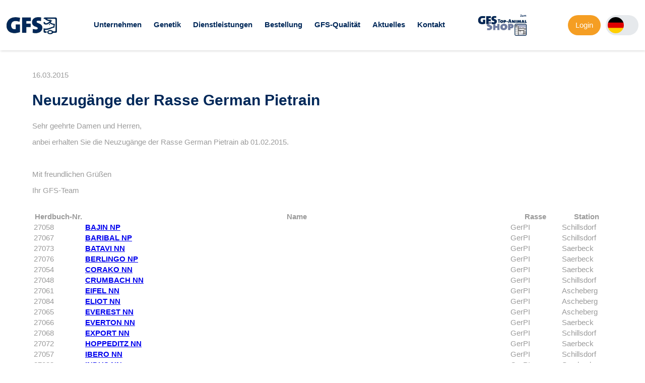

--- FILE ---
content_type: text/html; charset=UTF-8
request_url: https://www.gfs-topgenetik.de/newsletter/neuzugaenge-der-rasse-german-pietrain-25.html
body_size: 74174
content:
<!DOCTYPE HTML>
<html lang="de-DE" class="frontend desktop platform_web design_relaunch2019 scheme_standard Standard">
<head>
<style nonce="c5665afdf92e7bb500b043f86756c6de41048963">.async_loading i.material-icons, .async_loading .hide_until_onload { opacity:0; display:inline-block; width:20px; }.async_loading .display_none_until_onload { display:none; }.async_loading .fade_in_onload { opacity: 0; }.fade_in_onload { transition:opacity 500ms ease; }</style>
<style nonce="c5665afdf92e7bb500b043f86756c6de41048963">* { font-family:'Cabin', sans-serif; }
body, div, label, td, th, *.error, *.error a, #concardis_container small { font-family:'Cabin', sans-serif; font-size:15px; }
.HeadBig,.HeadBrand,h1{ color:#002859; font-family:'Cabin', sans-serif; font-size:30px; }
.HeadSmall, h2, h2 * { color:#000026; font-family:'Cabin', sans-serif; font-size:25px; }
h1 *, h2 * { font-family:inherit; font-size:inherit; font-weight:inherit; color:inherit; text-transform:inherit; text-decoration:inherit; }
.boximagecontainer { overflow:hidden; }
.boximagecontainer img { width:100%; display:block; }
.clear { clear:both; }
.centered { display:block; margin:auto; }
.image_banner img { margin:20px 0; display:block; margin:auto; max-width:100%; width:100%; }
.thumb_fit_0 { background-size:contain; background-position:center; background-repeat:no-repeat; }
.thumb_fit_1 { background-size:cover; background-position:center; }
.thumb_fit_2 { background-size:cover; background-position:left top; }
.thumb_fit_3 { background-size:cover; background-position:right bottom; }
.thumb_fit_4 { background-size:100% 100%; }
.columns_block { width:100%; }
@media only screen and (min-width:801px) {
 .columns_block { display:flex; justify-content:space-between; align-items:stretch; flex-wrap:nowrap; }
 .columns_block .page_column { position:relative; margin-right:5%; flex:1 1 0; }
 .columns_block .page_column:last-child { margin-right:0; }
 .column_inner { height:100%; }
 .columns_2_sidebar_left .page_column_1, .columns_2_sidebar_right .page_column_2 { width:30%; flex:0 0 30%; }
 .columns_3_sidebar_left .page_column_1, .columns_3_sidebar_right .page_column_3 { width:30%; flex:0 0 30%; }
 .columns_4_sidebar_left .page_column_1, .columns_4_sidebar_right .page_column_4 { width:30%; flex:0 0 30%; }
 .columns_5_sidebar_left .page_column_1, .columns_5_sidebar_right .page_column_5 { width:30%; flex:0 0 30%; }
}
.pagetabs { display:none; }
.pagetabs.pagetabs_open { display:block; }
.preload { position:fixed; display:block; width:1px; height:1px; overflow:hidden; left:-1000px; }

/* content_spacer module */
.content_spacer { display:block; width:100%; }
.content_spacer.small { height:30px; }
.content_spacer.medium { height:50px; }
.content_spacer.large { height:100px; }


#mobile-menu-wrap { position:relative; z-index:99; top:0; left:0; display:block; width:100%; min-height:40px; padding-top:0; }
#mobile-menu-trigger { box-sizing:border-box; width:100%; padding:20px; cursor:pointer; text-align:right; color:#FFFFFF; background:#212121; display:block; min-height:80px; }
#mobile-menu-trigger #nav-icon { cursor:pointer; height:40px; margin-right:10px; position:relative; width:40px; float:right; transform:scale(0.8); }
#mobile-menu-trigger #nav-icon span { background:#FFFFFF; border-radius:9px; display:block; height:4px; left:0; opacity:1; position:absolute; transform:rotate(0deg); -moz-transform:rotate(0deg); -webkit-transform:rotate(0deg); -o-transform:rotate(0deg); -khtml-transform:rotate(0deg); -ms-transform:rotate(0deg);  transition:.25s ease-in-out; -moz-transition:.25s ease-in-out; -webkit-transition:.25s ease-in-out; -o-transition:.25s ease-in-out; -khtml-transition:.25s ease-in-out; -ms-transition:.25s ease-in-out;  width:100% }
#mobile-menu ul li .btn-toggle { color:#FFF; font-size:24px; height:60px; right:0px; top:0px; line-height:60px; position:absolute; z-index:10; cursor:pointer; border-left:50px solid transparent; }
#mobile-menu-trigger #nav-icon span:nth-child(1) { top:6px }
#mobile-menu-trigger #nav-icon span:nth-child(2) { top:18px }
#mobile-menu-trigger #nav-icon span:nth-child(3) { top:30px }
#mobile-menu-trigger.open #nav-icon span:nth-child(1) { -webkit-transform:rotate(135deg); top:18px; transform:rotate(135deg) }
#mobile-menu-trigger.open #nav-icon span:nth-child(2) { left:-60px; opacity:0 }
#mobile-menu-trigger.open #nav-icon span:nth-child(3) { -webkit-transform:rotate(-135deg); top:18px; transform:rotate(-135deg) }
#mobile-menu-wrap input.mobile_search { width:100%; }
#mobile-logo { position:absolute; top:0; left:0; }
#mobile-logo img { display:inline-block; height:64px; padding:10px; }
#mobile-menu-wrap *, #mobile-menu-wrap h2 { color:#FFFFFF; }
#mobile-menu-trigger span { display:inline-block; width:30px; height:30px; }
#mobile-menu-trigger span svg { width:100%; height:100%; fill:#FFFFFF; }
#mobile-menu-trigger .hider { display:none; }
#mobile-menu { font-size:22px; display:none; padding:10px 0; background:#212121; }
#mobile-menu ul li a { font-size:16px; text-decoration:none; color:#FFFFFF; }
#mobile-menu ul { width:90%; margin:0 auto; padding:0; list-style:none; }
#mobile-menu ul li { width:100%; margin:0; padding:10px 0; border-bottom:1px solid #7F7F7F; }
#mobile-menu ul li:last-child { border-bottom:0; }
#mobile-menu ul li ul li a { font-size:16px; text-decoration:none; color:#FFFFFF; }
#mobile-menu ul li ul { width:100%; margin:0; padding:10px 0 0 0; }
#mobile-menu ul li ul li { width:100%; margin:0; padding:5px 0 5px 20px; border-bottom:0; }
@media all and (min-width:1020px) {
 #mobile-menu-wrap, .small_screen_only { display:none; }
}
@media all and (max-width:1020px) {
 .hide_responsive, .hide_responsive_tiny_screen, .large_screen_only { display:none; }
}
@media all and (max-width:400px) {
 .hide_responsive_tiny_screen { display:none; }
}
.form_checkbox_wrap input[type=radio] + label span.tick b { border-radius:0px !important; background-color:#FFF; background-image:url('/gfx/relaunch2019/standard/radio-check.jpg'); background-position:center; background-size:contain; transform:scale(0.7) !important; }
table#feiertage.layout.content-table { margin-bottom:30px; }
table#feiertage.layout.content-table td { padding:10px !important; color:#111; text-align:center; vertical-align:middle; box-shadow:inset 1px 1px 0 0 #FFF, 1px 1px 0 0 #FFF; }
table#feiertage.layout.content-table tr td:first-of-type { white-space:nowrap; padding:10px 20px 10px 10px !important; font-weight:bold; text-align:left; vertical-align:top; }
table#feiertage.layout.content-table tr:first-of-type td { font-weight:bold; }
table.layout.content-table td.gelb { background:#fcc006; }
table.layout.content-table td.rosa { background:#f1dcdb; }
table.layout.content-table td.gruen { background:#92cf5a; }
table.layout.content-table td.grau { background:#ded9c5; }
table.layout.content-table td.blau { background:#daedf3; }
table.layout.content-table td.beige { background:#fce9db; }
table.layout.content-table td.orange { background:#fbd4b3; }
table.layout.content-table td.braun { background:#c5bd98; }
table.layout.content-table td.fussnote { padding:20px 10px 10px 10px !important; text-align:left; vertical-align:middle; font-style:italic; color:#444; }
table.layout.content-table td.gfs-blau { background:#002859; color:#FFF; }
table.layout.content-table td.gfs-hellblau { background:#7f93ac; color:#FFF; }
.images_container.images_mode_grid { margin:50px 0; }
.images_container.images_mode_grid a { box-shadow:inset 1px 1px 0 #CCC, 1px 1px 0 #CCC; background:#FFF; }
.images_container.images_mode_grid a img { max-width:70% !important; }
.gfs_pig_boxslider_wrap { margin:70px 0; padding:150px 0 50px; position:relative; background:#002859; }
.gfs_pig_boxslider_wrap h1 { color:#F59E23; position:absolute; left:50%; top:75px; transform:translate(-50%,-50%) rotate(-2deg); transform-origin:center; font-family:'Shadows Into Light', cursive; font-size:44px; margin-bottom:0px; }
.gfs_pig_boxslider_wrap .cms_slider.cms_box_slider { height:300px !important; width:80%; margin:auto; }
.gfs_pig_boxslider_wrap .cms_box_slider .cms_slide { margin-right:50px; }
.gfs_pig_boxslider_wrap .cms_box_slider .cms_slide img { height:250px; }
.gfs_pig_boxslider_wrap .cms_box_slider .cms_slide .slide_caption { color:#FFF; width:100%; position:absolute; display:flex; align-items:center; justify-content:space-between; }
.gfs_pig_boxslider_wrap .cms_box_slider .cms_slide .slide_caption .button:hover { background-color:#FFF; color:#F59E23; box-shadow:none; }
.gfs_pig_boxslider_wrap .cms_slider_button_prev, .cms_slider_button_next { top:50% !important; transform:translateY(-50%) !important; }
.gfs_pig_boxslider_wrap .cms_slider_button_prev { left:2.5vw; }
.gfs_pig_boxslider_wrap .cms_slider_button_next { right:2.5vw; }
.gfs_pig_boxslider_wrap .cms_slider_button_prev a,.gfs_pig_boxslider_wrap .cms_slider_button_next a { background-color:#F59E23 !important; border-radius:25px !important; }
.gfs_pig_boxslider_wrap .cms_slider_button_prev a i,.gfs_pig_boxslider_wrap .cms_slider_button_next a i { width:50px !important; height:50px !important; line-height:50px !important; color:#FFF !important; text-align:center; margin:-4px 0 0 0; }
* { box-sizing:border-box; }
.map { position:relative; width:90%; max-width:450px; }
.map svg { width:100%; }
.map .zones { position:absolute; top:0; left:0; width:100%; }
.map .zones .zone-trigger { fill:rgba(245, 158, 35,0); cursor:pointer; transition:all 0.3s; }
.map .zones .zone-trigger.active { fill:rgba(245, 158, 35,.6); }
.map .zones .zone-trigger:hover { fill:rgba(245, 158, 35,.8); }
.map .zones .zone-trigger-url { fill:rgba(245, 158, 35,0); cursor:pointer; transition:all 0.3s; }
.map .zones .zone-trigger-url:hover { fill:rgba(245, 158, 35,.8); }
.hidden { display:none !important; }
html { height:100%; width:100%; }
body { padding:0; margin:0; font-family:'Cabin', sans-serif; font-size:15px; color:#9B9B9B; }
.header { position:fixed; top:0; left:0; width:100%; background-color:#FFF; z-index:99; box-shadow:1px 0 5px rgba(0,0,0,.25); }
.header .inner { width:90%; margin:auto; display:flex; align-items:center; flex-flow:nowrap; padding:20px 0; }
.header .inner .logo,.header .inner .topanimal { flex-grow:0; margin-right:20px; }
.header .inner .logo a,.header .inner .topanimal a { display:inline-block; }
.header .inner .logo a img,.header .inner .topanimal a img { width:100%; max-width:100px; margin-top:5px; }
.header .inner .action { flex-grow:1; text-align:center; }
.header .inner .action .nav { text-align:center; }
.header .inner .action .nav ul { text-align:left; list-style:none; padding:0; margin:0; display:inline-block; }
.header .inner .action .nav ul li { position:relative; display:inline-block; padding:15px 5px; margin:0; vertical-align:middle; }
.header .inner .action .nav ul li a { display:inline-block; max-width:140px; overflow:hidden; text-overflow:ellipsis; white-space:nowrap; font-weight:600; line-height:1.2; font-size:15px; text-decoration:none; color:#002859; opacity:1; transition:opacity .3s; }
.header .inner .action .nav ul li:hover a,.header .inner .action .nav ul li a.selected { opacity:.5; }
.header .inner .action .nav ul li .submenu,.header .inner .meta .admin .submenu { position:absolute; display:none; top:100%; left:50%; transform:translate(-50%,0); background:#002859; }
.header .inner .meta .admin .submenu { left:auto; right:0; transform:translate(0%,0); }
.header .inner .meta .admin ul { list-style:none; padding:0; margin:0; display:grid; grid-template-columns:repeat(2,1fr); grid-column-gap:10px; }
.header .inner .action .nav ul li .submenu li,.header .inner .meta .admin ul li { width:100%; position:relative; padding:0px 20px; }
.header .inner .action .nav ul li.nur_fusszeile,.header .inner .action .nav ul li .submenu li.nur_fusszeile { display:none; }
.header .inner .action .nav ul li .submenu li a,.header .inner .meta .admin ul li a { line-height:50px; width:100%; color:#FFF; font-size:15px; font-weight:normal; white-space:nowrap; max-width:280px; overflow:hidden; display:inline-block; text-overflow:ellipsis; opacity:1; border-bottom:1px solid rgba(255,255,255,.5); transition:opacity .3s; }
.header .inner .meta .admin ul li a { background:none; border-radius:0; height:auto; }
.header .inner .action .nav ul li .submenu li:last-child a,.header .inner .meta .admin ul li:last-child a { border-bottom:0; }
.header .inner .action .nav ul li .submenu li a:hover,.header .inner .action .nav ul li .submenu li a.selected,.header .inner .meta .admin ul li a:hover,.header .inner .meta .admin ul li a.selected { opacity:.5; }
.header .inner .action .nav ul li:hover ul.submenu,.header .inner .meta .admin:hover .submenu { display:block; }
.header .inner .action .nav ul li.kein_dropdown:hover ul.submenu { display:none; }
.header .inner .action .nav ul li .subsubmenu { position:absolute; display:none; top:0%; left:100%; transform:translateX(-5px); padding:0px 10px; background:#001d40; }
.header .inner .action .nav ul li .submenu li:hover ul.subsubmenu { display:block; }
.header .inner .action .search-form form { width:80%; margin:auto; position:relative; }
.header .inner .action .search-form form i { position:absolute; top:0; left:0; width:50px; height:45px; line-height:45px; color:#002859; font-size:20px; }
.header .inner .action .search-form form input { height:45px; line-height:25px; border-radius:25px; box-shadow:inset 0 0 0 2px #CCC; border:0; background:#FFF; outline:0; width:100%; padding:10px 20px 10px 50px; font-family:'Cabin', sans-serif; font-size:15px; color:#002859; transition:all .3s; font-weight:400; }
.header .inner .action .search-form form input::placeholder { color:#999; }
.header .inner .meta { display:flex; user-select:none; }
.header .inner .meta .menu-btn,.header .inner .meta .search-btn { width:40px; margin-left:20px; cursor:pointer; padding:10px 0; }
.header .inner .meta .menu-btn span,.header .inner .meta .search-btn span,.header .inner .meta .menu-btn span i,.header .inner .meta .search-btn span i { width:40px; height:40px; color:#002859; display:inline-block; text-align:center; line-height:38px; font-size:36px; }
.header .inner .meta .admin { margin-left:20px; position:relative; padding:10px 0; }
.header .inner .meta .admin a { border-radius:20px; background:#F59E23; height:40px; line-height:40px; display:inline-block; padding:0 15px; color:#FFF; text-decoration:none; }
.header .inner .meta .admin a i { width:auto !important; margin:-3px 0 0 5px; }
.header .inner .meta .lang { margin-left:20px; flex-grow:0; flex-shrink:0; border-radius:20px; background:#E6E9EC; height:40px; padding:0 5px 0 40px; position:relative; transition:all .3s; margin-top:10px; }
.header .inner .meta .lang .icons { height:40px; width:40px; border-radius:20px; overflow:hidden; position:absolute; top:0; left:0; display:flex; flex-flow:column wrap; }
.header .inner .meta .lang .icons a { border-radius:20px; height:40px; padding:4px; width:40px; display:inline-block; transition:all .3s; order:2; }
.header .inner .meta .lang .icons a.selected { order:1; }
.header .inner .meta .lang .icons a img { width:32px; height:32px; border-radius:16px; transition:opacity .3s; opacity:1; }
.header .inner .meta .lang .icons a:hover img { opacity:.8; }
.header .inner .meta .lang i { width:20px; height:40px; line-height:40px; display:inline-block; text-align:center; color:#002859; transform:scaleY(1); transition:all .3s; }
.header .inner .meta .lang:hover { box-shadow:inset 0 0 0 2px rgba(255, 255, 255, 0); }
.header .inner .meta .lang:hover .icons { height:auto; background-color:#FFF; }
.header .inner .meta .lang:hover i { transform:scaleY(-1); }
.header .inner .meta .menu-btn { display:none; }
.header .inner .meta .menu-btn i { width:40px; height:40px; color:#FFF; display:inline-block; text-align:center; line-height:42px; font-size:34px; }
.header .search { padding:20px 0; }
.spacer { height:1px; margin-top:59px; }
.stage { background-color:#002859; background-image:url(/gfx/relaunch2019/standard/footer-bg.png); background-position:center; background-size:cover; min-height:250px; margin-top:90px; position:relative; }
.stage .cms_slider { z-index :0; position :relative; height:50vh; min-height:300px; max-height:50vh; }
.start .stage .cms_slider { height:60vh; min-height:400px; max-height:500px; }
.cms_slide { background-size :cover; background-position:center; }
.slide-inner { box-sizing:border-box; position :absolute; left :50%; transform:translateX(-50%); bottom :0; width :80%; max-width:1280px; }
.slide-inner .caption { position :relative; display :inline-block; max-width:30%; box-sizing:border-box; padding:30px; background:rgba(0,0,0,.4); float:left; -webkit-backdrop-filter:blur(20px); }
.slide-inner .caption h2 { font-size :28px; padding :0; margin :0; color :#FFF; }
.slide-inner .caption h3 { font-size :16px; font-style:italic; font-weight:normal; padding :0; margin :10px 0 0; line-height:1.3; color :#EEE; }
.content { padding:80px 0; position:relative; }
.content .new_block_wrapper,#content_header,.content_page_footer { width:80%; max-width:1280px; margin:auto; }
.content .new_block_wrapper.full-width { width:100%; max-width:none; }
.content .new_block_wrapper.grey { width:100%; max-width:none; background:#f0f0f0; margin:50px 0; }
.content .new_block_wrapper.grey .new_block { width:80%; max-width:1280px; margin:auto; padding:50px 0; }
.content .new_block_wrapper.grid .new_block.grid div { display:flex; flex-flow:wrap; justify-content:space-around; }
.content .inner .main { flex-grow:1; order:2; padding:120px 0 0 50px; }
.content .inner .main .main-content { min-height:150px; }
.page_footer_space { display:none; }
.footer { background-color:#002859; }
.footer .grafic { height:100%; width:100%; background-image:url(/images/site/footer-bg.jpg); background-position:top center; background-size:cover; }
.footer .grafic .inner { width:90%; margin:auto; padding:80px 0; justify-content:space-between; color:#FFF; }
.footer .grafic .inner ul { display:flex; flex-flow:row nowrap; padding:0; margin:0; list-style:none; justify-content:space-between; }
.footer .grafic .inner ul li { display:block; }
.footer .grafic .inner ul li a { color:#FFF; display:inline-block; padding:0 0 5px; max-width:140px; width:140px; overflow:hidden; text-overflow:ellipsis; white-space:nowrap; border-bottom:1px solid rgba(255,255,255,.5); }
.footer .grafic .inner ul li ul { display:block; padding:10px 0 0; }
.footer .grafic .inner ul li ul li { display:block; width:100%; padding:0; margin:0; }
.footer .grafic .inner ul li ul li a { border-bottom:0; display:block; padding:0 0 5px; margin:0; font-size:13px; }
.bottom .inner { width:90%; margin:auto; padding:40px 0; display:flex; }
.bottom .inner div { width:50%; text-align:right; color:#CCC; }
.bottom .inner div.logo { text-align:left; }
.bottom .inner div.logo img { height:25px; }
#mobile-menu-wrap { min-height:auto; }
#mobile-menu { background:#002859; display:none; overflow:hidden; padding:50px; }
#mobile-menu ul { list-style:none; margin:0; padding:0; width:100%; }
#mobile-menu ul li { padding:0; width:100%; position:relative; border-bottom:1px solid rgba(255, 255, 255, .5); }
#mobile-menu ul li .btn-toggle { color:#FFF; font-size:24px; height:60px; right:0px; top:0px; line-height:60px; position:absolute; z-index:10; cursor:pointer; border-left:50px solid transparent; }
#mobile-menu ul li.open:before { content:'∧'; }
#mobile-menu ul li a { color:#FFF; display:inline-block; height:60px; line-height:60px; text-decoration:none; width:100%; }
#mobile-menu ul li:last-child a { border-bottom:0; }
#mobile-menu ul li ul { margin:0; padding:0; display:none; }
#mobile-menu ul li ul li { box-sizing:border-box; padding:0 0 0 30px; position:relative; }
#mobile-menu ul li ul li:last-child { border-bottom:0; }
#mobile-menu ul li ul li:before { color:#FFF; content:'›'; font-size:18px; height:60px; left:10px; line-height:60px; position:absolute }
#mobile-menu ul li ul li a { border-bottom:1px solid rgba(255, 255, 255, 0.2); }
#mobile-menu ul li ul li:last-child a { border-bottom:0; }
@media all and (max-width:1300px) {
 .header .inner .action .nav ul li { padding:15px 10px !important; }
 .header .inner .action .nav ul li .submenu li { padding:0px 20px !important; }
 .header .inner .logo { margin-right:10px; }
 .header .inner .meta .admin, .header .inner .meta .lang, .header .inner .meta .search-btn { margin-left:10px; }
 .header .search, .slide-inner, .content .new_block_wrapper, .content .new_block_wrapper.grey .new_block, #content_header, .content_page_footer, .footer .grafic .inner .bottom .inner, .contact-person-container { width:90%; }
 .slide-inner .caption { max-width:50%; }
 .header .inner { width:98%; }
}
@media all and (max-width:1200px) {
 .header .inner .meta .admin a { padding:0 10px; white-space:nowrap; }
 .header .inner .meta .admin a span { font-size:14px; }
 .header .inner .meta .menu-btn, .header .inner .meta .search-btn { margin-left:0px; }
 .footer .grafic .inner ul { flex-flow:wrap; }
 .footer .grafic .inner ul li { width:calc(100%/3); padding:20px 0; text-align:center; }
 .footer .grafic .inner ul li ul li { text-align:center; }
}
@media all and (max-width:1100px) {
 body { padding:0; }
 .header { position:relative; top:auto; left:auto; }
 .menu-btn { display:block !important; }
 .header .inner .meta .menu-btn, .header .inner .meta .search-btn { margin-left:20px; }
 .nav, .search-form, .search-btn { display:none; }
 .header .inner .meta .admin a { padding:0 16px; white-space:nowrap; }
 .header .inner .meta .admin a span { font-size:16px; }
 .stage { margin-top:00px; }
 .slide-inner .caption { max-width:80%; }
 .footer .grafic .inner ul li { width:calc(100%/2); }
 .footer .grafic .inner ul li a { max-width:100%; width:100%; }
 .bottom .inner { flex-flow:wrap; }
 .bottom .inner div.logo { text-align:center; }
 .bottom .inner div { width:100% ; text-align:center; padding:30px 0 0; }
 .content { padding:40px 0; }
 .content_table_wrapper { -webkit-mask-image:-webkit-linear-gradient(0deg, rgba(0,0,0,1) 90%, rgba(0,0,0,0) 100%); mask-image:linear-gradient(90deg, rgba(0,0,0,1) 90%, rgba(0,0,0,0) 100%); }
 .content_table_wrapper table { border-right:100px solid transparent; }
 .spacer { height:0px; margin-top:0px; }
 .header .inner .meta .admin .submenu { position:absolute; top:100%; left:auto; right:-64px; width:100%; width:100vw; }
 .header .inner .meta .admin ul { padding:0; grid-template-columns:repeat(2,1fr); grid-column-gap:0px; }
 .header .inner .meta .admin ul li { width:100%; position:relative; padding:0px 10px; }
}
@media all and (max-width:800px) {
 .footer .grafic .inner ul li { width:80%; margin:auto; }
}</style>
<script nonce="c5665afdf92e7bb500b043f86756c6de41048963">function att_e_evt(el,fn,ev){if (el.addEventListener) { el.addEventListener(ev, fn, false);} else if (el.attachEvent) {el.attachEvent('on'+ev, fn);}}function add_evt(id,fn,ev){var el; if(el = document.getElementById(id)) {att_e_evt(el, fn, ev);}}function on_load(f){ att_e_evt(window, f, 'load'); }function async_js(u, c) { var d = document, t = 'script', o = d.createElement(t), s = d.getElementsByTagName(t)[0]; o.src = u; if (c) { o.addEventListener('load', function (e) { c(null, e); }, false); } s.parentNode.insertBefore(o, s); }function async_css(url) { var s = document.createElement('link'); var h = document.getElementsByTagName('script')[0]; s.rel = 'stylesheet';s.href = url; s.media = 'nsns'; h.parentNode.insertBefore(s, h); setTimeout( function() { s.media = "all"; } ); };
window.cnstck = window.cnstck || []; function on_consent_load(ct,f){ window.cnstck.push({'ct':ct,'f':f}); };
const page_last_modified=1515685980; const page_loaded=Date.now();
on_load(function() {
cms_autostart(0);
});</script>
<script src="/services/js/de/v-865ee/lib/relaunch2019/standard/cms-frontend-icons-jquery-slider.js" nonce="c5665afdf92e7bb500b043f86756c6de41048963" async="async"></script>
<meta http-equiv="Content-Type" content="text/html; charset=UTF-8" />
<meta name="description" content="Sehr geehrte Damen und Herren,
 anbei erhalten Sie die Neuzugänge der Rasse German Pietrain ab 01.02.2015.
 &nbsp;
 Mit freundlichen Grüßen
 Ihr GFS-Team" />
<meta name="viewport" content="width=device-width, initial-scale=1, maximum-scale=1, viewport-fit=cover" />
<meta name="author" content="GFS-Genossenschaft zur Förderung der Schweinehaltung eG" />
<meta property="og:title" content="Neuzugänge der Rasse German Pietrain" />
<meta property="og:type" content="article" />
<meta property="og:url" content="https://www.gfs-topgenetik.de/newsletter/neuzugaenge-der-rasse-german-pietrain-25.html" />
<meta property="og:image" content="https://www.gfs-topgenetik.de/services/favicon/de/200/favicon.png" />
<meta property="og:description" content="Sehr geehrte Damen und Herren,
 anbei erhalten Sie die Neuzugänge der Rasse German Pietrain ab 01.02.2015.
 &nbsp;
 Mit freundlichen Grüßen
 Ihr GFS-Team" />
<meta name="theme-color" content="#212121" />
<meta name="apple-mobile-web-app-title" content="GFS" />
<link rel="canonical" href="https://www.gfs-topgenetik.de/newsletter/neuzugaenge-der-rasse-german-pietrain-25.html" />
<link rel="alternate" href="https://www.gfs-topgenetik.de/services/feed/rss/newsletter.xml" type="application/rss+xml" title="RSS Feed" />
<link rel="stylesheet" type="text/css" href="/services/styles/de/v-865ee/lib/relaunch2019/standard/cms-frontend-icons-jquery-slider.css" />
<link rel="apple-touch-icon" sizes="180x180" href="/services/favicon/de/180/favicon.png" />
<link rel="icon" type="image/png" sizes="32x32" href="/services/favicon/de/32/favicon.png" />
<link rel="icon" type="image/png" sizes="96x96" href="/services/favicon/de/96/favicon.png" />
<link rel="icon" type="image/png" sizes="192x192" href="/services/favicon/de/192/favicon.png" />
<link rel="icon" type="image/png" sizes="512x512" href="/services/favicon/de/512/favicon.png" />
<link rel="manifest" href="/site.webmanifest" />
<title>GFS - Neuzugänge der Rasse German Pietrain</title>

</head><body class="page sect_newsletter Standard async_loading" lang="de-DE">
  <div id="mobile-menu-wrap">
        <div id="mobile-menu">

        <ul>
            
                                    
                        <li>
                <a href="/uebersicht-unternehmen.html">Unternehmen</a>
                                <div class="btn-toggle">+</div>
                <ul class="submenu">
                                        <li><a href="/unternehmen/jubilaeum-50-jahre-gfs.html">Jubiläum 50 Jahre GFS</a></li>
                                        <li><a href="/gfs/ueber-uns.html">Über uns</a></li>
                                        <li><a href="/unternehmen/gfs-eberstationen.html">GFS-Eberstationen</a></li>
                                        <li><a href="/unternehmen/top-animal-service-gmbh.html">GFS-Top-Animal-Shop</a></li>
                                        <li><a href="/gfs/vorstand.html">Vorstand</a></li>
                                        <li><a href="/gfs/aufsichtsrat.html">Aufsichtsrat</a></li>
                                        <li><a href="/vertreter.html">Vertreter</a></li>
                                        <li><a href="/unternehmen/geschaeftsleitung.html">Geschäftsführung</a></li>
                                        <li><a href="/bestellung/ansprechpartner.html">Ansprechpartner</a></li>
                                        <li><a href="/unternehmen/unternehmensphilosophie.html">Unternehmensphilosophie</a></li>
                                        <li><a href="/uebersicht-karriere.html">Karriere</a></li>
                                    </ul>
                            </li>
                        <li>
                <a href="/uebersicht-genetik.html">Genetik</a>
                                <div class="btn-toggle">+</div>
                <ul class="submenu">
                                        <li><a href="/genetik/ebergenetiken.html">Ebergenetiken</a></li>
                                        <li><a href="https://eberdatenbank.gfs-topgenetik.de/" target="_blank">Eberdatenbank</a></li>
                                        <li><a href="/genetik/gfs-nachkommenpruefung.html">GFS-Nachkommenprüfung</a></li>
                                        <li><a href="/genetik/gfs-leistungsklassen.html">GFS-Leistungsklassen</a></li>
                                        <li><a href="/wurfbonitierung.html">GFS-Wurfbonitierung</a></li>
                                        <li><a href="/genetik/gfs-erbfehlerermittlung.html">GFS-Erbfehlerermittlung</a></li>
                                    </ul>
                            </li>
                        <li>
                <a href="/uebersicht-dienstleistungen.html">Dienstleistungen</a>
                                <div class="btn-toggle">+</div>
                <ul class="submenu">
                                        <li><a href="/dienstleistungen/eberberatung-auswahl.html">Eberberatung/Auswahl</a></li>
                                        <li><a href="/dienstleistungen/fruchtbarkeitsberatung-1.html">Fruchtbarkeitsberatung</a></li>
                                        <li><a href="/dienstleistungen/traechtigkeitsuntersuchung.html">Trächtigkeitsuntersuchung</a></li>
                                        <li><a href="/dienstleistungen/moni-scan.html">Moni-Scan</a></li>
                                        <li><a href="/bestellung/bestellwege.html">Logistik/Auslieferung</a></li>
                                        <li><a href="/bestellung/gfs-kombi-app.html">GFS Kombi-App</a></li>
                                    </ul>
                            </li>
                        <li>
                <a href="/uebersicht-bestellung.html">Bestellung</a>
                                <div class="btn-toggle">+</div>
                <ul class="submenu">
                                        <li><a href="/bestellung/ansprechpartner-neu.html">Ansprechpartner</a></li>
                                        <li><a href="/bestellung/bestellmoeglichkeiten.html">Bestellmöglichkeiten</a></li>
                                        <li><a href="/bestellung/sperma-per-abo.html">Sperma per Abo</a></li>
                                        <li><a href="/bestellung/sonderregeln-feiertage.html">Sonderregeln/Feiertage</a></li>
                                        <li><a href="/bestellung/gfs-kombi-app.html">App</a></li>
                                    </ul>
                            </li>
                        <li>
                <a href="/produktion/uebersicht-qualitaet.html">GFS-Qualität</a>
                                <div class="btn-toggle">+</div>
                <ul class="submenu">
                                        <li><a href="/produktion/biosecurity-1.html">Biosecurity</a></li>
                                        <li><a href="/spermaqualitaet-1.html">Spermaqualität</a></li>
                                        <li><a href="/produktion/prrs-monitoring.html">PRRS-Monitoring</a></li>
                                    </ul>
                            </li>
                        <li>
                <a href="/aktuelles.html">Aktuelles</a>
                                <div class="btn-toggle">+</div>
                <ul class="submenu">
                                        <li><a href="/termine.html">Termine</a></li>
                                        <li><a href="News">News</a></li>
                                        <li><a href="/fachbeitraege/archiv.html">Archiv</a></li>
                                    </ul>
                            </li>
                        <li>
                <a href="/bestellung/ansprechpartner.html">Kontakt</a>
                                <div class="btn-toggle">+</div>
                <ul class="submenu">
                                        <li><a href="/gfs/impressum.html">Impressum</a></li>
                                        <li><a href="/datenschutz.html">Datenschutz</a></li>
                                        <li><a href="/agb-1.html">AGB</a></li>
                                        <li><a href="/gender-hinweis.html">Gender-Hinweis</a></li>
                                    </ul>
                            </li>
                                                            
                                    
        </ul>
    </div>
</div>


  <div class="header">
    <div class="inner">
      <div class="logo">
        <a href="/"><img src="/gfx/relaunch2019/standard/logo.jpg" alt="GFS"></a>
      </div>
      <div class="action">
        <div class="nav">
          <ul>
                        
                        <li >
                <a href="/uebersicht-unternehmen.html"  >
                    Unternehmen
                </a>
                                                    <ul class="submenu">
                                                    <li >
                                <a href="/unternehmen/jubilaeum-50-jahre-gfs.html"   > Jubiläum 50 Jahre GFS</a>
                                                            </li>
                                                    <li >
                                <a href="/gfs/ueber-uns.html"   > Über uns</a>
                                                            </li>
                                                    <li >
                                <a href="/unternehmen/gfs-eberstationen.html"   > GFS-Eberstationen</a>
                                                    <ul class="subsubmenu">
                                                    <li>
                                <a href="/eberstationen/ascheberg.html"  > Station Ascheberg</a>
                            </li>
                                                    <li>
                                <a href="/eberstationen/saerbeck.html"  > Station Saerbeck</a>
                            </li>
                                                    <li>
                                <a href="/eberstationen/rees.html"  > Station Rees</a>
                            </li>
                                                    <li>
                                <a href="/eberstationen/fischbeck.html"  > Station Fischbeck</a>
                            </li>
                                                    <li>
                                <a href="/eberstationen/schillsdorf.html"  > Station Schillsdorf</a>
                            </li>
                                                    <li>
                                <a href="/eberstationen/griesheim.html"  > Station Griesheim</a>
                            </li>
                                            </ul>
                                            </li>
                                                    <li >
                                <a href="/unternehmen/top-animal-service-gmbh.html"   > GFS-Top-Animal-Shop</a>
                                                            </li>
                                                    <li >
                                <a href="/gfs/vorstand.html"   > Vorstand</a>
                                                            </li>
                                                    <li >
                                <a href="/gfs/aufsichtsrat.html"   > Aufsichtsrat</a>
                                                            </li>
                                                    <li >
                                <a href="/vertreter.html"   > Vertreter</a>
                                                            </li>
                                                    <li >
                                <a href="/unternehmen/geschaeftsleitung.html"   > Geschäftsführung</a>
                                                            </li>
                                                    <li >
                                <a href="/bestellung/ansprechpartner.html"   > Ansprechpartner</a>
                                                            </li>
                                                    <li >
                                <a href="/unternehmen/unternehmensphilosophie.html"   > Unternehmensphilosophie</a>
                                                            </li>
                                                    <li >
                                <a href="/uebersicht-karriere.html"   > Karriere</a>
                                                    <ul class="subsubmenu">
                                                    <li>
                                <a href="/karriere/ausbildungsplaetze-bei-der-gfs-1.html"  > Ausbildung</a>
                            </li>
                                                    <li>
                                <a href="/jobs-und-praktika.html"  > Praktikum</a>
                            </li>
                                                    <li>
                                <a href="/stellenangebote.html"  > Stellenangebote</a>
                            </li>
                                            </ul>
                                            </li>
                                            </ul>
                
                                            </li>
                        <li >
                <a href="/uebersicht-genetik.html"  >
                    Genetik
                </a>
                                                    <ul class="submenu">
                                                    <li >
                                <a href="/genetik/ebergenetiken.html"   > Ebergenetiken</a>
                                                            </li>
                                                    <li >
                                <a href="https://eberdatenbank.gfs-topgenetik.de/"   target="_blank" > Eberdatenbank</a>
                                                            </li>
                                                    <li >
                                <a href="/genetik/gfs-nachkommenpruefung.html"   > GFS-Nachkommenprüfung</a>
                                                    <ul class="subsubmenu">
                                                    <li>
                                <a href="/genetik/gfs-leistungsklassen.html"  > GFS Leistungsklassen</a>
                            </li>
                                                    <li>
                                <a href="/wurfbonitierung.html"  > GFS Wurfbonitierung</a>
                            </li>
                                                    <li>
                                <a href="/genetik/gfs-erbfehlerermittlung.html"  > GFS Erbfehlerermittlung</a>
                            </li>
                                                    <li>
                                <a href="/genetik/fruchtbarkeitsmonitoring.html"  > Fruchtbarkeitsmonitoring</a>
                            </li>
                                                    <li>
                                <a href="/nachkommenpruefergebnisse-der-mast-und-schlachtle.html"  > Historie der Leistungsprüfungen</a>
                            </li>
                                            </ul>
                                            </li>
                                                    <li >
                                <a href="/genetik/gfs-leistungsklassen.html"   > GFS-Leistungsklassen</a>
                                                            </li>
                                                    <li >
                                <a href="/wurfbonitierung.html"   > GFS-Wurfbonitierung</a>
                                                            </li>
                                                    <li >
                                <a href="/genetik/gfs-erbfehlerermittlung.html"   > GFS-Erbfehlerermittlung</a>
                                                            </li>
                                            </ul>
                
                                            </li>
                        <li >
                <a href="/uebersicht-dienstleistungen.html"  >
                    Dienstleistungen
                </a>
                                                    <ul class="submenu">
                                                    <li >
                                <a href="/dienstleistungen/eberberatung-auswahl.html"   > Eberberatung/Auswahl</a>
                                                            </li>
                                                    <li >
                                <a href="/dienstleistungen/fruchtbarkeitsberatung-1.html"   > Fruchtbarkeitsberatung</a>
                                                            </li>
                                                    <li >
                                <a href="/dienstleistungen/traechtigkeitsuntersuchung.html"   > Trächtigkeitsuntersuchung</a>
                                                            </li>
                                                    <li >
                                <a href="/dienstleistungen/moni-scan.html"   > Moni-Scan</a>
                                                            </li>
                                                    <li >
                                <a href="/bestellung/bestellwege.html"   > Logistik/Auslieferung</a>
                                                            </li>
                                                    <li >
                                <a href="/bestellung/gfs-kombi-app.html"   > GFS Kombi-App</a>
                                                            </li>
                                            </ul>
                
                                            </li>
                        <li >
                <a href="/uebersicht-bestellung.html"  >
                    Bestellung
                </a>
                                                    <ul class="submenu">
                                                    <li >
                                <a href="/bestellung/ansprechpartner-neu.html"   > Ansprechpartner</a>
                                                            </li>
                                                    <li >
                                <a href="/bestellung/bestellmoeglichkeiten.html"   > Bestellmöglichkeiten</a>
                                                            </li>
                                                    <li >
                                <a href="/bestellung/sperma-per-abo.html"   > Sperma per Abo</a>
                                                            </li>
                                                    <li >
                                <a href="/bestellung/sonderregeln-feiertage.html"   > Sonderregeln/Feiertage</a>
                                                            </li>
                                                    <li >
                                <a href="/bestellung/gfs-kombi-app.html"   > App</a>
                                                            </li>
                                            </ul>
                
                                            </li>
                        <li >
                <a href="/produktion/uebersicht-qualitaet.html"  >
                    GFS-Qualität
                </a>
                                                    <ul class="submenu">
                                                    <li >
                                <a href="/produktion/biosecurity-1.html"   > Biosecurity</a>
                                                    <ul class="subsubmenu">
                                                    <li>
                                <a href="/produktion/abschottung.html"  > Abschottung</a>
                            </li>
                                                    <li>
                                <a href="/produktion/gesundheitsmanagement.html"  > Tiergesundheitsmanagement</a>
                            </li>
                                                    <li>
                                <a href="/produktion/prrs-monitoring.html"  > PRRS-Monitoring</a>
                            </li>
                                            </ul>
                                            </li>
                                                    <li >
                                <a href="/spermaqualitaet-1.html"   > Spermaqualität</a>
                                                    <ul class="subsubmenu">
                                                    <li>
                                <a href="/produktion/casa.html"  > Spermaproduktion</a>
                            </li>
                                                    <li>
                                <a href="/produktion/brs-standard.html"  > BRS-Standard</a>
                            </li>
                                                    <li>
                                <a href="/produktion/sperma-haltbarkeit.html"  > Spermahaltbarkeit</a>
                            </li>
                                                    <li>
                                <a href="/produktion/forschungsprojekte.html"  > Forschungsprojekte</a>
                            </li>
                                            </ul>
                                            </li>
                                                    <li >
                                <a href="/produktion/prrs-monitoring.html"   > PRRS-Monitoring</a>
                                                            </li>
                                            </ul>
                
                                            </li>
                        <li >
                <a href="/aktuelles.html"  >
                    Aktuelles
                </a>
                                                    <ul class="submenu">
                                                    <li >
                                <a href="/termine.html"   > Termine</a>
                                                            </li>
                                                    <li >
                                <a href="News"   > News</a>
                                                            </li>
                                                    <li >
                                <a href="/fachbeitraege/archiv.html"   > Archiv</a>
                                                            </li>
                                            </ul>
                
                                            </li>
                        <li  class="kein_dropdown">
                <a href="/bestellung/ansprechpartner.html"  >
                    Kontakt
                </a>
                                                    <ul class="submenu">
                                                    <li  class="nur_fusszeile">
                                <a href="/gfs/impressum.html"   > Impressum</a>
                                                            </li>
                                                    <li  class="nur_fusszeile">
                                <a href="/datenschutz.html"   > Datenschutz</a>
                                                            </li>
                                                    <li  class="nur_fusszeile">
                                <a href="/agb-1.html"   > AGB</a>
                                                            </li>
                                                    <li  class="nur_fusszeile">
                                <a href="/gender-hinweis.html"   > Gender-Hinweis</a>
                                                            </li>
                                            </ul>
                
                                            </li>
                      </ul>
        </div>
        <div class="search-form hidden">
          <form action="/search/de/" method="GET">
            <i translate="no" class="icon material-icons" aria-label="Search">search</i>
            <input name="search" class="textfeld" type="text" value="" id="search" placeholder="Suchbegriff...">
          </form>
        </div>
      </div>
    <div class="topanimal">
        <a href="https://www.gfs-topshop.de" target="_blank">
          <img src="/gfx/relaunch2019/standard/topanimal.jpg" alt="GFS topAnimal Shop">
        </a>
    </div>
      <div class="meta">
        <div class="search-btn">
          <span><i translate="no" class="icon material-icons" aria-label="Search">search</i></span>
          <span class="hidden"><i translate="no" class="icon material-icons" aria-label="Close">close</i></span>
        </div>
        <div class="admin">
                        <a href="/kunden/login.html">
                  <span>Login</span>
              </a>
                    <div class="submenu">
            <ul>
                                
                              </ul>
          </div>

         </div>

        <div class="lang">
          <div class="icons">
            
                                                <a href="https://www.gfs-topgenetik.de/newsletter/neuzugaenge-der-rasse-german-pietrain-25.html" title="Deutsch"  class="selected"><img src="/gfx/relaunch2019/standard/flag_de.png" alt="Deutsch"></a>
                                                                <a href="/en/home-gb.html" title="English" ><img src="/gfx/relaunch2019/standard/flag_gb.png" alt="English"></a>
                                                                <a href="/nl/" title="Nederlands" ><img src="/gfx/relaunch2019/standard/flag_nl.png" alt="Nederlands"></a>
                                      </div>
          <i translate="no" class="icon material-icons" aria-label="Keyboard Arrow Down">keyboard_arrow_down</i>
        </div>

        <div class="menu-btn">
          <span><i translate="no" class="icon material-icons" aria-label="Menu">menu</i></span>
          <span class="hidden"><i translate="no" class="icon material-icons" aria-label="Close">close</i></span>
        </div>
      </div>
    </div>
  </div>
   <div class="spacer"></div>
     <div class="content">

          <!-- MAIN CONTENT -->
<div id="content_header">
    <div class="objectdate">
        16.03.2015<a href="https://www.gfs-topgenetik.de/services/feed/rss/newsletter.xml"><i translate="no" class="icon material-icons" aria-label="Rss Feed">rss_feed</i></a>    </div>

</div>

<article>
<time datetime="2018-01-11 16:53:00Z" style="display:none;"></time>
<!-- render page start -->
        <!-- block start -->
    <div class="new_block_wrapper block_1">
        <div class="new_block block_1">
                    <div class="">
                <div class="column_inner">
                    <div><h1>Neuzugänge der Rasse German Pietrain</h1></div><div><p>Sehr geehrte Damen und Herren,</p>
 <p>anbei erhalten Sie die Neuzugänge der Rasse German Pietrain ab 01.02.2015.</p>
 <p>&nbsp;</p>
 <p>Mit freundlichen Grüßen</p>
 <p>Ihr GFS-Team</p></div><br class="paragraph_separator" />
            <table class="layout" style="width:100%;">
    <tr>
        <th class="tabHead" style="width:100px; font-family:'Cabin', sans-serif;">Herdbuch-Nr.</th>
        <th class="tabHead" style="font-family:'Cabin', sans-serif;">Name</th>
        <th class="tabHead" style="width:100px; font-family:'Cabin', sans-serif;">Rasse</th>
                <th class="tabHead" style="width:100px; font-family:'Cabin', sans-serif;">Station</th>
            </tr>
            <tr>
        <td class="tabCell1" style="font-family:'Cabin', sans-serif;">27058</td>
        <td class="tabCell1" style="font-family:'Cabin', sans-serif;"><strong><a href="http://www.gfs-topgenetik.de/eber/20141347/">BAJIN NP</a></strong></td>
        <td class="tabCell1" style="font-family:'Cabin', sans-serif;">GerPI               </td>
                <td class="tabCell1" style="font-family:'Cabin', sans-serif;">Schillsdorf</td>
            </tr>
                <tr>
        <td class="tabCell2" style="font-family:'Cabin', sans-serif;">27067</td>
        <td class="tabCell2" style="font-family:'Cabin', sans-serif;"><strong><a href="http://www.gfs-topgenetik.de/eber/20141345/">BARIBAL NP</a></strong></td>
        <td class="tabCell2" style="font-family:'Cabin', sans-serif;">GerPI               </td>
                <td class="tabCell2" style="font-family:'Cabin', sans-serif;">Schillsdorf</td>
            </tr>
                <tr>
        <td class="tabCell1" style="font-family:'Cabin', sans-serif;">27073</td>
        <td class="tabCell1" style="font-family:'Cabin', sans-serif;"><strong><a href="http://www.gfs-topgenetik.de/eber/20150011/">BATAVI NN</a></strong></td>
        <td class="tabCell1" style="font-family:'Cabin', sans-serif;">GerPI               </td>
                <td class="tabCell1" style="font-family:'Cabin', sans-serif;">Saerbeck</td>
            </tr>
                <tr>
        <td class="tabCell2" style="font-family:'Cabin', sans-serif;">27076</td>
        <td class="tabCell2" style="font-family:'Cabin', sans-serif;"><strong><a href="http://www.gfs-topgenetik.de/eber/20150014/">BERLINGO NP</a></strong></td>
        <td class="tabCell2" style="font-family:'Cabin', sans-serif;">GerPI               </td>
                <td class="tabCell2" style="font-family:'Cabin', sans-serif;">Saerbeck</td>
            </tr>
                <tr>
        <td class="tabCell1" style="font-family:'Cabin', sans-serif;">27054</td>
        <td class="tabCell1" style="font-family:'Cabin', sans-serif;"><strong><a href="http://www.gfs-topgenetik.de/eber/20141299/">CORAKO NN</a></strong></td>
        <td class="tabCell1" style="font-family:'Cabin', sans-serif;">GerPI               </td>
                <td class="tabCell1" style="font-family:'Cabin', sans-serif;">Saerbeck</td>
            </tr>
                <tr>
        <td class="tabCell2" style="font-family:'Cabin', sans-serif;">27048</td>
        <td class="tabCell2" style="font-family:'Cabin', sans-serif;"><strong><a href="http://www.gfs-topgenetik.de/eber/20141324/">CRUMBACH NN</a></strong></td>
        <td class="tabCell2" style="font-family:'Cabin', sans-serif;">GerPI               </td>
                <td class="tabCell2" style="font-family:'Cabin', sans-serif;">Schillsdorf</td>
            </tr>
                <tr>
        <td class="tabCell1" style="font-family:'Cabin', sans-serif;">27061</td>
        <td class="tabCell1" style="font-family:'Cabin', sans-serif;"><strong><a href="http://www.gfs-topgenetik.de/eber/20141349/">EIFEL NN</a></strong></td>
        <td class="tabCell1" style="font-family:'Cabin', sans-serif;">GerPI               </td>
                <td class="tabCell1" style="font-family:'Cabin', sans-serif;">Ascheberg</td>
            </tr>
                <tr>
        <td class="tabCell2" style="font-family:'Cabin', sans-serif;">27084</td>
        <td class="tabCell2" style="font-family:'Cabin', sans-serif;"><strong><a href="http://www.gfs-topgenetik.de/eber/20150022/">ELIOT NN</a></strong></td>
        <td class="tabCell2" style="font-family:'Cabin', sans-serif;">GerPI               </td>
                <td class="tabCell2" style="font-family:'Cabin', sans-serif;">Ascheberg</td>
            </tr>
                <tr>
        <td class="tabCell1" style="font-family:'Cabin', sans-serif;">27065</td>
        <td class="tabCell1" style="font-family:'Cabin', sans-serif;"><strong><a href="http://www.gfs-topgenetik.de/eber/20141343/">EVEREST NN</a></strong></td>
        <td class="tabCell1" style="font-family:'Cabin', sans-serif;">GerPI               </td>
                <td class="tabCell1" style="font-family:'Cabin', sans-serif;">Ascheberg</td>
            </tr>
                <tr>
        <td class="tabCell2" style="font-family:'Cabin', sans-serif;">27066</td>
        <td class="tabCell2" style="font-family:'Cabin', sans-serif;"><strong><a href="http://www.gfs-topgenetik.de/eber/20141344/">EVERTON NN</a></strong></td>
        <td class="tabCell2" style="font-family:'Cabin', sans-serif;">GerPI               </td>
                <td class="tabCell2" style="font-family:'Cabin', sans-serif;">Saerbeck</td>
            </tr>
                <tr>
        <td class="tabCell1" style="font-family:'Cabin', sans-serif;">27068</td>
        <td class="tabCell1" style="font-family:'Cabin', sans-serif;"><strong><a href="http://www.gfs-topgenetik.de/eber/20141346/">EXPORT NN</a></strong></td>
        <td class="tabCell1" style="font-family:'Cabin', sans-serif;">GerPI               </td>
                <td class="tabCell1" style="font-family:'Cabin', sans-serif;">Schillsdorf</td>
            </tr>
                <tr>
        <td class="tabCell2" style="font-family:'Cabin', sans-serif;">27072</td>
        <td class="tabCell2" style="font-family:'Cabin', sans-serif;"><strong><a href="http://www.gfs-topgenetik.de/eber/20150010/">HOPPEDITZ NN</a></strong></td>
        <td class="tabCell2" style="font-family:'Cabin', sans-serif;">GerPI               </td>
                <td class="tabCell2" style="font-family:'Cabin', sans-serif;">Saerbeck</td>
            </tr>
                <tr>
        <td class="tabCell1" style="font-family:'Cabin', sans-serif;">27057</td>
        <td class="tabCell1" style="font-family:'Cabin', sans-serif;"><strong><a href="http://www.gfs-topgenetik.de/eber/20141340/">IBERO NN</a></strong></td>
        <td class="tabCell1" style="font-family:'Cabin', sans-serif;">GerPI               </td>
                <td class="tabCell1" style="font-family:'Cabin', sans-serif;">Schillsdorf</td>
            </tr>
                <tr>
        <td class="tabCell2" style="font-family:'Cabin', sans-serif;">27083</td>
        <td class="tabCell2" style="font-family:'Cabin', sans-serif;"><strong><a href="http://www.gfs-topgenetik.de/eber/20150021/">INDUS NN</a></strong></td>
        <td class="tabCell2" style="font-family:'Cabin', sans-serif;">GerPI               </td>
                <td class="tabCell2" style="font-family:'Cabin', sans-serif;">Saerbeck</td>
            </tr>
                <tr>
        <td class="tabCell1" style="font-family:'Cabin', sans-serif;">27087</td>
        <td class="tabCell1" style="font-family:'Cabin', sans-serif;"><strong><a href="http://www.gfs-topgenetik.de/eber/20150025/">ITALICUS NN</a></strong></td>
        <td class="tabCell1" style="font-family:'Cabin', sans-serif;">GerPI               </td>
                <td class="tabCell1" style="font-family:'Cabin', sans-serif;">Saerbeck</td>
            </tr>
                <tr>
        <td class="tabCell2" style="font-family:'Cabin', sans-serif;">27064</td>
        <td class="tabCell2" style="font-family:'Cabin', sans-serif;"><strong><a href="http://www.gfs-topgenetik.de/eber/20141342/">MOTIV NN</a></strong></td>
        <td class="tabCell2" style="font-family:'Cabin', sans-serif;">GerPI               </td>
                <td class="tabCell2" style="font-family:'Cabin', sans-serif;">Saerbeck</td>
            </tr>
                <tr>
        <td class="tabCell1" style="font-family:'Cabin', sans-serif;">27055</td>
        <td class="tabCell1" style="font-family:'Cabin', sans-serif;"><strong><a href="http://www.gfs-topgenetik.de/eber/20141322/">MUGALU NN</a></strong></td>
        <td class="tabCell1" style="font-family:'Cabin', sans-serif;">GerPI               </td>
                <td class="tabCell1" style="font-family:'Cabin', sans-serif;">Ascheberg</td>
            </tr>
                <tr>
        <td class="tabCell2" style="font-family:'Cabin', sans-serif;">27053</td>
        <td class="tabCell2" style="font-family:'Cabin', sans-serif;"><strong><a href="http://www.gfs-topgenetik.de/eber/20141298/">MULVANG NN</a></strong></td>
        <td class="tabCell2" style="font-family:'Cabin', sans-serif;">GerPI               </td>
                <td class="tabCell2" style="font-family:'Cabin', sans-serif;">Schillsdorf</td>
            </tr>
                <tr>
        <td class="tabCell1" style="font-family:'Cabin', sans-serif;">27082</td>
        <td class="tabCell1" style="font-family:'Cabin', sans-serif;"><strong><a href="http://www.gfs-topgenetik.de/eber/20150020/">TIGUAN NN</a></strong></td>
        <td class="tabCell1" style="font-family:'Cabin', sans-serif;">GerPI               </td>
                <td class="tabCell1" style="font-family:'Cabin', sans-serif;">Saerbeck</td>
            </tr>
                <tr>
        <td class="tabCell2" style="font-family:'Cabin', sans-serif;">27051</td>
        <td class="tabCell2" style="font-family:'Cabin', sans-serif;"><strong><a href="http://www.gfs-topgenetik.de/eber/20141332/">WERLTE NN</a></strong></td>
        <td class="tabCell2" style="font-family:'Cabin', sans-serif;">GerPI               </td>
                <td class="tabCell2" style="font-family:'Cabin', sans-serif;">Saerbeck</td>
            </tr>
                <tr>
        <td class="tabCell1" style="font-family:'Cabin', sans-serif;">27069</td>
        <td class="tabCell1" style="font-family:'Cabin', sans-serif;"><strong><a href="http://www.gfs-topgenetik.de/eber/20150007/">WERMUT NN</a></strong></td>
        <td class="tabCell1" style="font-family:'Cabin', sans-serif;">GerPI               </td>
                <td class="tabCell1" style="font-family:'Cabin', sans-serif;">Saerbeck</td>
            </tr>
        </table>        
                </div>
            </div>
                </div>
    </diV>
    <!-- block end -->


<!-- render page end -->
</article>

<div class="clear content_page_footer">
            <p class="linkstyle noprint" >
    <a href="/newsletter/"  class="linkstyle">
        <i translate="no" class="icon material-icons" aria-label="Arrow Back">arrow_back</i>Newsletter
            </a>
</p>

                <p class="page_footer_space">&nbsp;</p>
</div>

</div>
<div class="footer">
	<div class="grafic">
        <div class="inner">
            <ul>
                                
                                <li >
                    <a href="/uebersicht-unternehmen.html" >
                        Unternehmen
                    </a>
                                            <ul class="submenu">
                                                            <li>
                                    <a href="/unternehmen/jubilaeum-50-jahre-gfs.html"> Jubiläum 50 Jahre GFS</a>
                                </li>
                                                            <li>
                                    <a href="/gfs/ueber-uns.html"> Über uns</a>
                                </li>
                                                            <li>
                                    <a href="/unternehmen/gfs-eberstationen.html"> GFS-Eberstationen</a>
                                </li>
                                                            <li>
                                    <a href="/unternehmen/top-animal-service-gmbh.html"> GFS-Top-Animal-Shop</a>
                                </li>
                                                            <li>
                                    <a href="/gfs/vorstand.html"> Vorstand</a>
                                </li>
                                                            <li>
                                    <a href="/gfs/aufsichtsrat.html"> Aufsichtsrat</a>
                                </li>
                                                            <li>
                                    <a href="/vertreter.html"> Vertreter</a>
                                </li>
                                                            <li>
                                    <a href="/unternehmen/geschaeftsleitung.html"> Geschäftsführung</a>
                                </li>
                                                            <li>
                                    <a href="/bestellung/ansprechpartner.html"> Ansprechpartner</a>
                                </li>
                                                            <li>
                                    <a href="/unternehmen/unternehmensphilosophie.html"> Unternehmensphilosophie</a>
                                </li>
                                                            <li>
                                    <a href="/uebersicht-karriere.html"> Karriere</a>
                                </li>
                                                    </ul>
                                    </li>
                                <li >
                    <a href="/uebersicht-genetik.html" >
                        Genetik
                    </a>
                                            <ul class="submenu">
                                                            <li>
                                    <a href="/genetik/ebergenetiken.html"> Ebergenetiken</a>
                                </li>
                                                            <li>
                                    <a href="https://eberdatenbank.gfs-topgenetik.de/"> Eberdatenbank</a>
                                </li>
                                                            <li>
                                    <a href="/genetik/gfs-nachkommenpruefung.html"> GFS-Nachkommenprüfung</a>
                                </li>
                                                            <li>
                                    <a href="/genetik/gfs-leistungsklassen.html"> GFS-Leistungsklassen</a>
                                </li>
                                                            <li>
                                    <a href="/wurfbonitierung.html"> GFS-Wurfbonitierung</a>
                                </li>
                                                            <li>
                                    <a href="/genetik/gfs-erbfehlerermittlung.html"> GFS-Erbfehlerermittlung</a>
                                </li>
                                                    </ul>
                                    </li>
                                <li >
                    <a href="/uebersicht-dienstleistungen.html" >
                        Dienstleistungen
                    </a>
                                            <ul class="submenu">
                                                            <li>
                                    <a href="/dienstleistungen/eberberatung-auswahl.html"> Eberberatung/Auswahl</a>
                                </li>
                                                            <li>
                                    <a href="/dienstleistungen/fruchtbarkeitsberatung-1.html"> Fruchtbarkeitsberatung</a>
                                </li>
                                                            <li>
                                    <a href="/dienstleistungen/traechtigkeitsuntersuchung.html"> Trächtigkeitsuntersuchung</a>
                                </li>
                                                            <li>
                                    <a href="/dienstleistungen/moni-scan.html"> Moni-Scan</a>
                                </li>
                                                            <li>
                                    <a href="/bestellung/bestellwege.html"> Logistik/Auslieferung</a>
                                </li>
                                                            <li>
                                    <a href="/bestellung/gfs-kombi-app.html"> GFS Kombi-App</a>
                                </li>
                                                    </ul>
                                    </li>
                                <li >
                    <a href="/uebersicht-bestellung.html" >
                        Bestellung
                    </a>
                                            <ul class="submenu">
                                                            <li>
                                    <a href="/bestellung/ansprechpartner-neu.html"> Ansprechpartner</a>
                                </li>
                                                            <li>
                                    <a href="/bestellung/bestellmoeglichkeiten.html"> Bestellmöglichkeiten</a>
                                </li>
                                                            <li>
                                    <a href="/bestellung/sperma-per-abo.html"> Sperma per Abo</a>
                                </li>
                                                            <li>
                                    <a href="/bestellung/sonderregeln-feiertage.html"> Sonderregeln/Feiertage</a>
                                </li>
                                                            <li>
                                    <a href="/bestellung/gfs-kombi-app.html"> App</a>
                                </li>
                                                    </ul>
                                    </li>
                                <li >
                    <a href="/produktion/uebersicht-qualitaet.html" >
                        GFS-Qualität
                    </a>
                                            <ul class="submenu">
                                                            <li>
                                    <a href="/produktion/biosecurity-1.html"> Biosecurity</a>
                                </li>
                                                            <li>
                                    <a href="/spermaqualitaet-1.html"> Spermaqualität</a>
                                </li>
                                                            <li>
                                    <a href="/produktion/prrs-monitoring.html"> PRRS-Monitoring</a>
                                </li>
                                                    </ul>
                                    </li>
                                <li >
                    <a href="/aktuelles.html" >
                        Aktuelles
                    </a>
                                            <ul class="submenu">
                                                            <li>
                                    <a href="/termine.html"> Termine</a>
                                </li>
                                                            <li>
                                    <a href="News"> News</a>
                                </li>
                                                            <li>
                                    <a href="/fachbeitraege/archiv.html"> Archiv</a>
                                </li>
                                                    </ul>
                                    </li>
                                <li  class="kein_dropdown">
                    <a href="/bestellung/ansprechpartner.html" >
                        Kontakt
                    </a>
                                            <ul class="submenu">
                                                            <li>
                                    <a href="/gfs/impressum.html"> Impressum</a>
                                </li>
                                                            <li>
                                    <a href="/datenschutz.html"> Datenschutz</a>
                                </li>
                                                            <li>
                                    <a href="/agb-1.html"> AGB</a>
                                </li>
                                                            <li>
                                    <a href="/gender-hinweis.html"> Gender-Hinweis</a>
                                </li>
                                                    </ul>
                                    </li>
                              </ul>
          </div>
	</div>
</div>
<div class="bottom">
        <div class="inner">
            <div class="logo">
              <img src="/gfx/relaunch2019/standard/logo.jpg" alt="">
            </div>
            <div>
              Copyright © 2025 GFS - Genossenschaft zur Förderung der Schweinehaltung eG.
            </div>
        </div>
</div>

<div id="cookie_warning" class="cookie-overlay hide_until_onload cookie_selection_closed">
    <div class="cookie">
        <div class="cookie_intro">
                    <p>Wir verwenden auf unserer Website technisch notwendige Cookies, um unsere Funktionen bereitzustellen, zu schützen und zu verbessern.</p>
                </div>

        <div class="selection">
            <div class="row">
                <input type="checkbox" class="checkbox" id="consent_required" checked="checked" disabled="disabled">
                <label for="consent_required">Technisch notwendig</label>
                <div class="info">
                    <span>i</span>
                    <div class="tooltip">
                        Diese Cookies werden für die fehlerfreie Nutzung der Website benötigt.
                    </div>
                </div>
            </div>

            
        </div>
        <div class="submit">
                    <div class="submit_all">
                <a onclick="var h=new cms_consent_manager(); h.accept_selected()" class="button white">Alles klar!</a>
            </div>
        
        </div>
        <div class="more">
                    <a class="cookie_more_link" href="/gfs/impressum.html" title="Impressum">Impressum</a>
                    <a class="cookie_more_link" href="/datenschutz.html" title="Datenschutzhinweis">Datenschutzhinweis</a>
                </div>
    </div>
</div>

<script nonce="c5665afdf92e7bb500b043f86756c6de41048963">
</script></body>
<!-- Intersolute CMS - https://intersolute.de/ -->

</html>
